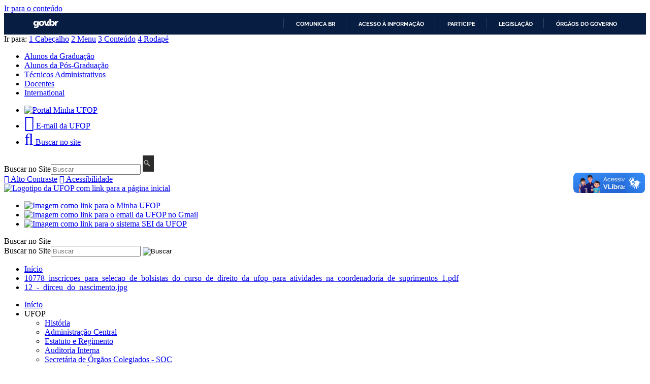

--- FILE ---
content_type: text/html; charset=utf-8
request_url: https://www.ufop.br/file/12-dirceudonascimentojpg
body_size: 49907
content:
<!DOCTYPE html>

<html xmlns="http://www.w3.org/1999/xhtml" lang="pt-br"
      dir="ltr" 
  xmlns:content="http://purl.org/rss/1.0/modules/content/"
  xmlns:dc="http://purl.org/dc/terms/"
  xmlns:foaf="http://xmlns.com/foaf/0.1/"
  xmlns:og="http://ogp.me/ns#"
  xmlns:rdfs="http://www.w3.org/2000/01/rdf-schema#"
  xmlns:sioc="http://rdfs.org/sioc/ns#"
  xmlns:sioct="http://rdfs.org/sioc/types#"
  xmlns:skos="http://www.w3.org/2004/02/skos/core#"
  xmlns:xsd="http://www.w3.org/2001/XMLSchema#" class="no-js">

<head>

  <meta http-equiv="Content-Type" content="text/html; charset=utf-8" />
<meta http-equiv="X-UA-Compatible" content="IE=edge" />
<link rel="shortcut icon" href="https://ufop.br/sites/default/files//ufop_0_0.gif" type="image/gif" />
<link rel="apple-touch-icon" href="https://ufop.br/profiles/cambridge/themes/cambridge_theme/apple-touch-icon.png" type="image/png" />
<meta name="description" content="Portal da Universidade Federal de Ouro Preto" />
<meta name="abstract" content="Portal da Universidade Federal de Ouro Preto" />
<meta name="keywords" content="Universidade Federal de Ouro Preto, UFOP, ufop, Ouro Preto, OP, Universidade Federal, Ministério da Educação, SISU, sisu, vestibular" />
<meta name="robots" content="follow, index" />
<meta name="generator" content="DRUPAL 7 (http://drupal.org) - CAMBRIDGE PROFILE (https://goo.gl/rRhOQ4)" />
<link rel="canonical" href="https://ufop.br/file/12-dirceudonascimentojpg" />
<link rel="shortlink" href="https://ufop.br/file/6467" />
<meta name="dcterms.title" content="12_-_dirceu_do_nascimento.jpg" />
<meta name="dcterms.type" content="Text" />
<meta name="dcterms.format" content="text/html" />
<meta name="dcterms.identifier" content="https://ufop.br/file/12-dirceudonascimentojpg" />

  <title>12_-_dirceu_do_nascimento.jpg | Universidade Federal de Ouro Preto - UFOP</title>

  <meta name="viewport" content="width=device-width, initial-scale=1.0"/>

  <style type="text/css" media="all">
@import url("https://ufop.br/modules/system/system.base.css?so2sq1");
@import url("https://ufop.br/modules/system/system.menus.css?so2sq1");
@import url("https://ufop.br/modules/system/system.messages.css?so2sq1");
@import url("https://ufop.br/modules/system/system.theme.css?so2sq1");
</style>
<style type="text/css" media="all">
@import url("https://ufop.br/sites/all/modules/calendar/css/calendar_multiday.css?so2sq1");
@import url("https://ufop.br/profiles/cambridge/modules/features/cambridge_teasers/css/teasers.css?so2sq1");
@import url("https://ufop.br/modules/field/theme/field.css?so2sq1");
@import url("https://ufop.br/sites/all/modules/google_cse/google_cse.css?so2sq1");
@import url("https://ufop.br/modules/node/node.css?so2sq1");
@import url("https://ufop.br/modules/search/search.css?so2sq1");
@import url("https://ufop.br/modules/user/user.css?so2sq1");
@import url("https://ufop.br/sites/all/modules/nodeorder/css/nodeorder.css?so2sq1");
@import url("https://ufop.br/profiles/cambridge/modules/contrib/views/css/views.css?so2sq1");
</style>
<style type="text/css" media="all">
@import url("https://ufop.br/profiles/cambridge/modules/contrib/ctools/css/ctools.css?so2sq1");
@import url("https://ufop.br/profiles/cambridge/modules/contrib/tagclouds/tagclouds.css?so2sq1");
@import url("https://ufop.br/sites/all/libraries/mmenu/dist/mmenu.css?so2sq1");
</style>
<style type="text/css" media="all">
<!--/*--><![CDATA[/*><!--*/
@media screen and (min-width:760px){.responsive-menu-block-wrapper.responsive-menu-block{display:block;}#block-responsive-menu-toggle{display:none;}}

/*]]>*/-->
</style>
<style type="text/css" media="all">
@import url("https://ufop.br/sites/all/modules/responsive_menu/css/responsive_menu.css?so2sq1");
</style>
<style type="text/css" media="all">
@import url("https://ufop.br/profiles/cambridge/themes/cambridge_theme/css/full-stylesheet.css?so2sq1");
@import url("https://ufop.br/profiles/cambridge/themes/cambridge_theme/css/drupal.css?so2sq1");
</style>

<link href='https://fonts.googleapis.com/css?family=PT+Sans:400,700,400italic,700italic' rel='stylesheet' type='text/css'>
<link href='https://fonts.googleapis.com/css?family=Open+Sans+Condensed:300,300italic,700' rel='stylesheet' type='text/css'>
<link href='https://fonts.googleapis.com/css?family=PT+Sans+Narrow:400,700' rel='stylesheet' type='text/css'>
<!--<link href="//netdna.bootstrapcdn.com/font-awesome/4.1.0/css/font-awesome.min.css" rel="stylesheet">-->


<link href="/profiles/cambridge/themes/cambridge_theme/css/font-awesome.css" rel="stylesheet">
	
  <script type="text/javascript">document.documentElement.className += " js";</script>
  <!-- Hotjar Tracking Code for www.ufop.br -->
<script>
    (function(h,o,t,j,a,r){
        h.hj=h.hj||function(){(h.hj.q=h.hj.q||[]).push(arguments)};
        h._hjSettings={hjid:2350651,hjsv:6};
        a=o.getElementsByTagName('head')[0];
        r=o.createElement('script');r.async=1;
        r.src=t+h._hjSettings.hjid+j+h._hjSettings.hjsv;
        a.appendChild(r);
    })(window,document,'https://static.hotjar.com/c/hotjar-','.js?sv=');
</script>


</head>

<body class="html not-front not-logged-in no-sidebars page-file page-file- page-file-6467 campl-theme-7" >



<!--[if lt IE 7]>
<div class="lt-ie9 lt-ie8 lt-ie7">
<![endif]-->
<!--[if IE 7]>
<div class="lt-ie9 lt-ie8">
<![endif]-->
<!--[if IE 8]>
<div class="lt-ie9">
<![endif]-->

<a href="#page-content" class="campl-skipTo">Ir para o conteúdo</a>

<div id="barra-brasil" style="background:#EEE; height: 20px; padding:0 0 0 10px;display:block;">
  <ul id="menu-barra-temp" style="list-style:none;">
    <li style="display:inline; float:left;padding-right:10px; margin-right:10px; border-right:1px solid #EDEDED">
        <a href="http://brasil.gov.br" style="font-family:sans,sans-serif; text-decoration:none; color:white;">Portal do Governo Brasileiro</a>
    </li>
  </ul>
</div>



<div class="menu-accesskey">
    <span class="title">Ir para:</span> 
    <a href="#header" class="accesskey" accesskey="1"><span class="number">1</span> Cabe&ccedil;alho</a>
    <a href="#menu" class="accesskey" accesskey="2"><span class="number">2</span> Menu</a>
    <a href="#content" class="accesskey" accesskey="3"><span class="number">3</span> Conte&uacute;do</a>
    <a href="#footer" class="accesskey" accesskey="4"><span class="number">4</span> Rodap&eacute;</a>
</div>



<div class="campl-row campl-global-header" id="header">
    <div class="campl-wrap clearfix">
        <div class="campl-header-container" id="global-header-controls">
		  <div class="region region-responsive-menu">
    <div id="block-responsive-menu-toggle" class="block block-responsive-menu">

  
  
  
  <div>
    <a id="toggle-icon" class="toggle responsive-menu-toggle-icon" title="Menu" href="#off-canvas">
  <span class="icon"></span><span class="label">Menu</span>
</a>  </div>

</div>
  </div>
            <ul class="campl-unstyled-list campl-horizontal-navigation campl-global-navigation clearfix">
                <li>
                    <a href="/alunos-graduacao" title="Página dedicada a informação da Graduação">Alunos da Graduação</a>
                </li>
                <li>
                    <a href="/alunos-pos-graduacao" title="Página dedicada a informação da Pós-Graduação" >Alunos da Pós-Graduação</a>
                </li>
                <li>
                    <a href="/tae" title="Página dedicada a informação para Técnicos Administrativos">Técnicos Administrativos</a>
                </li>
                <li>
                    <a href="/docentes" title="Página dedicada a informação para Docentes">Docentes</a>

                </li>

                <li>

                    <a href="/en" title="Página dedicada a informação para Estudantes estrangeiros">International</a>

                </li>


            </ul>
        </div>
        <div id="global-header-responsive">            
    <ul class="campl-unstyled-list">
        <li>
            <a href="http://minha.ufop.br" title="Encaminha o site do portal minha ufop" target="_blank" class="respminhaufop">
                <img src="https://ufop.br/profiles/cambridge/themes/cambridge_theme/images/interface/btn-minha-ufop.png" alt="Portal Minha UFOP">
            </a>
        </li>
        <li>
            <a href="https://mail.google.com" class="respufopmail" aria-label="Encaminha para o email da UFOP">
                <i class="fa-envelope fa-2x fa" aria-hidden="true"></i>
                <span class="visually-hidden">E-mail da UFOP</span>
            </a>
        </li>
        <li>
            <a href="#" id="search-responsive-toggle" aria-label="Habilitar o campo de busca no site">
                <i class="fa-search fa-2x fa" aria-hidden="true"></i>
                <span class="visually-hidden">Buscar no site</span>
            </a>
        </li>
    </ul>
</div>
        <div class="clearfix"></div>
        <div class="campl-search-input-responsive">
            <div class="wrapper">
                 

                <form action="#" method="get">
                   <label for="header-search-responsive" class="hidden">Buscar no Site</label><input id="header-search-responsive" type="text" name="query" value="" alt="Buscar" placeholder="Buscar"/>
                    <input type="image" alt="Buscar" class="campl-search-submit"
                           src="/profiles/cambridge/themes/cambridge_theme/images/interface/btn-search.png"/>
                </form>
            </div>
        </div>


    </div>
</div>

<div class="campl-row campl-page-header campl-section-page">
    <div class="campl-wrap clearfix">
        <div class="ufop-accesibility-menu">
            <a href="#" id="ufop-contrast" class="item"><i class="fa fa-adjust"></i> Alto Contraste</a>
            <a href="http://ufop.br/acessibilidade" class="item"><i class="fa fa-wheelchair"></i> Acessibilidade</a>
            <div class="clearfix"></div>
        </div>
        <div class="campl-column14 page-header">
            <div class="campl-content-container campl-co-branding-container">

                
                                                    
                                    <a id="portal-logo" title="" href="http://www.ufop.br">
                        <img src="https://ufop.br/sites/default/files//site_logo_ufop_txtwte_0.png" class="campl-co-branding-logo" alt="Logotipo da UFOP com link para a página inicial"/></a>
                
                
            </div>
        </div>
                    <div class="cam-column35">
                <div class="camp1-list-home-links">
                    <ul class="campl-unstyled-list" >
                        <li ><a href="http://minha.ufop.br" title="Encaminha o site do portal minha ufop" target="_blank" class="minhaufop"><img src="https://ufop.br/profiles/cambridge/themes/cambridge_theme/images/interface/btn-ufop2.png" alt="Imagem como link para o Minha UFOP"></a></li>
                        <li><a href="https://mail.google.com" class="ufopmail"><img src="https://ufop.br/profiles/cambridge/themes/cambridge_theme/images/interface/btn-webmail1.png" alt="Imagem como link para o email da UFOP no Gmail"></a></li>
                        <li><a href="https://ufop.br/sei" class="seisim"><img src="https://ufop.br/profiles/cambridge/themes/cambridge_theme/images/interface/logoseisim.png" alt="Imagem como link para o sistema SEI da UFOP">
</a></li></ul>
                </div>
                <div class="campl-site-search" id="site-search-btn">

                    <label for="header-search" class="hidden">Buscar no Site</label>

                    <div class="campl-search-input">
                        <form action="#" method="get">
                            <label for="header-search" class="hidden">Buscar no Site</label><input id="header-search" type="text" name="query" alt="Buscar" value="" placeholder="Buscar"/>
                            <input type="image" class="campl-search-submit" alt="Buscar"
                                   src="/profiles/cambridge/themes/cambridge_theme/images/interface/btn-search-header.png"/>
                        </form>
                    </div>
                </div>

            </div>
            </div>
</div>
<div id="menu"></div>

    <div class="campl-row campl-page-header" >
        <div class="campl-wrap">
              <div class="region region-horizontal-navigation">
    <div id="block-easy-breadcrumb-easy-breadcrumb" class="block block-easy-breadcrumb">

  
  
  
  <div>
    <div class="campl-breadcrumb" id="breadcrumb"><ul class="campl-unstyled-list campl-horizontal-navigation clearfix"><li class="first-child"><a href="/" class="easy-breadcrumb_segment easy-breadcrumb_segment-front campl-home ir">Início</a></li><li><a href="/file" class="easy-breadcrumb_segment easy-breadcrumb_segment-1">10778_inscricoes_para_selecao_de_bolsistas_do_curso_de_direito_da_ufop_para_atividades_na_coordenadoria_de_suprimentos_1.pdf</a></li><li><a href="/file/12-dirceudonascimentojpg" class="easy-breadcrumb_segment easy-breadcrumb_segment-title">12_-_dirceu_do_nascimento.jpg</a></li></ul></div>  </div>

</div>
<div id="block-responsive-menu-horizontal-menu" class="block block-responsive-menu">

  
  
  
  <div>
    <nav class="responsive-menu-block-wrapper responsive-menu-block menu-name-main-menu">
  <ul id="horizontal-menu" class="horizontal-menu"><li class="first leaf menu-mlid-310"><a href="/">Início</a></li>
<li class="expanded menu-mlid-662"><span title="" class="nolink" tabindex="0">UFOP</span><ul class="sub-nav menu-tree-mlid-662"><li class="first leaf menu-mlid-862"><a href="/historia-da-ufop" title="História">História</a></li>
<li class="leaf menu-mlid-867"><a href="/administracao-central" title="Administração Central">Administração Central</a></li>
<li class="leaf menu-mlid-863"><a href="/estatuto-e-regimento" title="Estatuto e Regimento">Estatuto e Regimento</a></li>
<li class="leaf menu-mlid-1698"><a href="/relatorios-de-auditorias" title="Auditoria Interna">Auditoria Interna</a></li>
<li class="leaf menu-mlid-865"><a href="https://sites.ufop.br/soc" title="Encaminha para o site da Secretária de Órgãos Colegiados ">Secretária de Órgãos Colegiados - SOC</a></li>
<li class="leaf menu-mlid-866"><a href="/ufop-em-numeros" title="UFOP em Números">UFOP em Números</a></li>
<li class="leaf menu-mlid-1693"><a href="http://www.nti.ufop.br" title="">Diretoria de Tecnologia da Informação</a></li>
<li class="leaf menu-mlid-1704"><a href="https://www.dri.ufop.br/" title="">Diretoria de Relações Internacionais</a></li>
<li class="last leaf menu-mlid-2715"><a href="http://www.ufop.br/noticias/institucional/pdi-ufop-2016-2025-e-finalizado-confira-o-documento-final" title="">PDI UFOP 2016-2025</a></li>
</ul></li>
<li class="expanded menu-mlid-663"><span title="" class="nolink" tabindex="0">Ensino</span><ul class="sub-nav menu-tree-mlid-663"><li class="first leaf menu-mlid-873"><a href="https://www.escolha.ufop.br/cursos" title="">Cursos de Graduação</a></li>
<li class="leaf menu-mlid-874"><a href="https://propp.ufop.br/pt-br/pos-graduacao/cursos-e-programas" title="">Cursos de Pós-graduação</a></li>
<li class="leaf menu-mlid-3563"><a href="http://www.ufop.br/disciplinas-isoladas-da-graduacao" title="Página com informações sobre o processo seletivo para disciplinas isoladas da graduação ">Disciplinas Isoladas da Graduação</a></li>
<li class="leaf menu-mlid-872"><a href="http://www.vestibular.ufop.br/" title="">Processo Seletivo/SISU</a></li>
<li class="leaf menu-mlid-1457"><a href="/unidades-academicas" title="Página com as Unidades Acadêmicas da UFOP">Unidades Acadêmicas</a></li>
<li class="leaf menu-mlid-1458"><a href="http://www.prograd.ufop.br/" title="Encaminha para o site da Pró-Reitoria de Graduação">Pró-Reitoria de Graduação</a></li>
<li class="leaf menu-mlid-1681"><a href="http://www.propp.ufop.br" title="Encaminha para o site da Pró-Reitoria de Pesquisa e Pós-Graduação">Pró-Reitoria de Pesquisa e Pós-Graduação</a></li>
<li class="leaf menu-mlid-1459"><a href="https://www.cead.ufop.br" title="Encaminha para o site da Centro de Ensino a Distância">Centro de Educação Aberta e a Distância</a></li>
<li class="last leaf menu-mlid-4690"><a href="http://www.prace.ufop.br/" title="Encaminha para o site da Pró-Reitoria de Assuntos Comunitários e Estudantis">Pró-Reitoria de Assuntos Comunitários e Estudantis</a></li>
</ul></li>
<li class="expanded menu-mlid-664"><span title="" class="nolink" tabindex="0">Pesquisa/Inovação</span><ul class="sub-nav menu-tree-mlid-664"><li class="first leaf menu-mlid-884"><a href="http://www.propp.ufop.br" title="Encaminha para o site da Pró-Reitoria de Pesquisa e Pós-Graduação">Pró-Reitoria de Pesquisa, Pós-Graduação e Inovação</a></li>
<li class="leaf menu-mlid-878"><a href="https://propp.ufop.br/etica/apresentacao" title="">Comitês de ética</a></li>
<li class="leaf menu-mlid-875"><a href="https://propp.ufop.br/pesquisa/iniciacao-cientifica" title="">Iniciação Científica</a></li>
<li class="leaf menu-mlid-877"><a href="https://propp.ufop.br/pesquisa/financiamento-interno" title="">Financiamento Interno</a></li>
<li class="leaf menu-mlid-880"><a href="https://propp.ufop.br/pesquisa/planilha-de-produtividade" title="">Planilha de Produtividade</a></li>
<li class="leaf menu-mlid-881"><a href="https://propp.ufop.br/pesquisa/periodicos-repositorio-e-editora" title="Periódicos, Repositório e Editora">Periódicos, Repositório e Editora</a></li>
<li class="last leaf menu-mlid-883"><a href="https://www.nite.ufop.br/" title="Link para o site do Núcleo de Inovação Tecnologia e Empreendedorismo ">Inovação Tecnológica e Empreendedorismo</a></li>
</ul></li>
<li class="expanded menu-mlid-665"><span title="" class="nolink" tabindex="0">Extensão/Cultura</span><ul class="sub-nav menu-tree-mlid-665"><li class="first leaf menu-mlid-894"><a href="http://www.proex.ufop.br/" title="">Pró-reitoria de Extensão e Cultura</a></li>
<li class="leaf menu-mlid-890"><a href="http://www.festivaldeinverno.ufop.br/" title="Encaminha para o site do Festival de Inverno ">Festival de Inverno</a></li>
<li class="last leaf menu-mlid-893"><a href="https://rededemuseus.ufop.br/" title="Encaminha para o site Museus em Ouro Preto">Museus</a></li>
</ul></li>
<li class="expanded menu-mlid-668"><span title="" class="nolink" tabindex="0">Serviços</span><ul class="sub-nav menu-tree-mlid-668"><li class="first leaf menu-mlid-4756"><span title="" class="nolink" tabindex="0">Graduação</span></li>
<li class="leaf menu-mlid-4721"><a href="https://app.ufop.br/validadiploma/" title="">Validar diploma da graduação</a></li>
<li class="leaf menu-mlid-898"><a href="/cardapio-do-ru" title="">Cardápio dos Restaurantes Universitários</a></li>
<li class="leaf menu-mlid-903"><a href="https://prace.ufop.br/assistencia-estudantil" title="">Assistência Estudantil</a></li>
<li class="leaf menu-mlid-4726"><a href="https://www.nei.ufop.br/" title="">Acessibilidade e Inclusão</a></li>
<li class="leaf menu-mlid-1941"><a href="http://www.ufop.br/comprovantederendimentos" title="Comprovantes de Rendimentos IRPF">Comprovante de Rendimentos</a></li>
<li class="leaf menu-mlid-1683"><a href="https://prace.ufop.br/centro-de-saude" title="">Assistência à Saúde</a></li>
<li class="leaf menu-mlid-905"><a href="/autenticacao">Autenticação de Documentos</a></li>
<li class="leaf menu-mlid-904"><a href="https://prof.ufop.br/gru" title="">Guia de Recolhimento da União</a></li>
<li class="leaf menu-mlid-900"><a href="https://escoladefarmacia.ufop.br/lapac" title="">Laboratório Piloto de Análises Clínicas - Lapac</a></li>
<li class="leaf menu-mlid-899"><a href="https://centrodeconvencoes.ufop.br/" title="">Centro de Artes e Convenções</a></li>
<li class="leaf menu-mlid-1713"><a href="http://www.ufop.br/moradia-estudantil" title="">Moradia Estudantil</a></li>
<li class="leaf menu-mlid-3168"><a href="https://proplad.ufop.br/coordenadoria-de-contratos-de-terceirizacao" title="">Contratos Terceirizados </a></li>
<li class="leaf menu-mlid-4747"><a href="https://ufop.br/banco-de-informacoes-de-registro-de-diplomas" title="Banco de Informações de Registro de Diplomas">Banco de Informações de Diplomas</a></li>
<li class="leaf menu-mlid-4744"><a href="https://www.ufop.br/noticias/assistencia-estudantil/ufop-lanca-programa-ciclo-saudavel-cuidado-e-dignidade-menstrual" title="Programa Ciclo Saudável: Cuidado e Dignidade Menstrual na UFOP">Dignidade Menstrual</a></li>
<li class="last leaf menu-mlid-4748"><a href="https://www.ufop.br/autenticacao" title="Autenticação de Documentos">Autenticação de Documentos</a></li>
</ul></li>
<li class="expanded menu-mlid-666"><span title="" class="nolink" tabindex="0">Bibliotecas</span><ul class="sub-nav menu-tree-mlid-666"><li class="first leaf menu-mlid-912"><a href="http://www.sisbin.ufop.br" title="">Bibliotecas da UFOP</a></li>
<li class="leaf menu-mlid-909"><a href="https://biblioteca.ufop.br/" title="">Catálogo Online</a></li>
<li class="leaf menu-mlid-913"><a href="https://sisbin.ufop.br/servicos/periodicos-capes" title="">Periódicos CAPES</a></li>
<li class="last leaf menu-mlid-911"><a href="http://www.repositorio.ufop.br/" title="">Repositório Institucional da UFOP</a></li>
</ul></li>
<li class="expanded menu-mlid-667"><span title="" class="nolink" tabindex="0">Comunicação</span><ul class="sub-nav menu-tree-mlid-667"><li class="first leaf menu-mlid-1689"><a href="/comunicacao/solicitacao-de-divulgacao" title="">Solicitar divulgação</a></li>
<li class="leaf menu-mlid-4734"><a href="https://www.ufop.br/noticias/institucional/novas-orientacoes-para-solicitacao-de-projetos-graficos-e-impressoes" title="">Projetos gráficos e impressão</a></li>
<li class="leaf menu-mlid-1688"><a href="/comunicacao/atendimento-a-imprensa" title="">Atendimento à Imprensa</a></li>
<li class="leaf menu-mlid-2072"><a href="http://www.saci2.ufop.br/servico_fotos?uni=2" title="">Banco de Fotos</a></li>
<li class="leaf menu-mlid-1685"><a href="/ufop-na-midia" title="">UFOP na mídia</a></li>
<li class="leaf menu-mlid-2374"><a href="/diretoria-de-comunicacao-institucional-dci" title="">Diretoria de Comunicação</a></li>
<li class="leaf menu-mlid-2373"><a href="/assessoria-de-comunicacao-institucional-aci" title="">Assessoria de Comunicação</a></li>
<li class="leaf menu-mlid-914"><a href="/noticias" title="">Notícias</a></li>
<li class="leaf menu-mlid-915"><a href="/eventos" title="">Eventos</a></li>
<li class="leaf menu-mlid-919"><a href="/comunicacao/jornal-da-ufop" title="">Jornal da UFOP</a></li>
<li class="leaf menu-mlid-1684"><a href="http://www.ufop.br/logomarca/" title="">Aplicação da Logomarca</a></li>
<li class="leaf menu-mlid-921"><a href="http://www.editora.ufop.br/" title="Editora UFOP">Editora</a></li>
<li class="leaf menu-mlid-916"><a href="/tv-ufop" title="">TV UFOP</a></li>
<li class="leaf menu-mlid-2071"><a href="http://www.radio.ufop.br" title="">Rádio UFOP</a></li>
<li class="leaf menu-mlid-4735"><a href="https://ufop.br/noticias/institucional/manual-de-padronizacao-de-documentos-da-ufop" title="">Manual de Padronização de Documentos</a></li>
<li class="last leaf menu-mlid-4736"><a href="https://ufop.br/revisao-de-textos" title="">Revisão de textos</a></li>
</ul></li>
<li class="leaf menu-mlid-4703"><a href="https://acessoainformacao.ufop.br/" title="">Acesso à Informação</a></li>
<li class="last leaf menu-mlid-4758"><a href="https://pdi.ufop.br/" title="">PDI</a></li>
</ul></nav>
  </div>

</div>
  </div>
        </div>
    </div>

<div id="content"></div>
    <div class="campl-row campl-page-header">
        <div class="campl-wrap clearfix campl-page-sub-title campl-recessed-sub-title">
            
            <div class="campl-column12">
                <div class="campl-content-container">
                    <h1 class="campl-sub-title">12_-_dirceu_do_nascimento.jpg</h1>
                </div>
            </div>
        </div>
    </div>



    <div class="campl-row campl-content
    campl-recessed-content">
        <div class="campl-wrap clearfix">
                                                        <div class="campl-column12 campl-main-content" id="page-content">

                    <div class="">

                        
                                                                            
                          <div class="region region-content">
    <div id="file-6467" class="file file-image file-image-jpeg">

      
  
  <div class="content">
    <img typeof="foaf:Image" class="campl-scale-with-grid" src="https://ufop.br/sites/default/files//12_-_dirceu_do_nascimento.jpg" width="221" height="221" alt="" />  </div>

  
</div>
  </div>

                    </div>

                </div>
            
            
            
            
        </div>

    </div>


<div id="footer"></div>
<div class="campl-row campl-global-footer">
    <div class="campl-wrap clearfix">
        <!-- 1. BANNERS E LINKS ESPECIAIS (AGORA À ESQUERDA) -->
        <div class="ufop-footer-column2 campl-footer-navigation">
            <div class="campl-content-container campl-navigation-list">
                <div class="link-list">
                    <ul class="campl-unstyled-list campl-global-footer-links">
                        <li class="footer-banner-acessoainformacao">
                            <a href="https://www.ufop.br/acessoainformacao/">
                                <i class="icon-footer-banner">
                                    <img alt="Acesso a Informacao" src="/profiles/cambridge/themes/cambridge_theme/images/interface/footer-icon-acessoinformacao.png" />
                                </i>
                                Acesso &agrave; Informa&ccedil;&atilde;o
                            </a>
                        </li>
                        <li class="footer-banner-ouvidoria">
                            <a href="https://ufop.br/ouvidoria">
                                <i class="icon-footer-banner">
                                    <img alt="Ouvidoria" src="/profiles/cambridge/themes/cambridge_theme/images/interface/ouvidoria.png" />
                                </i>
                                Ouvidoria
                            </a>
                        </li>
                        <li class="footer-banner-acessoainformacao">
                            <a href="http://dados.ufop.br/">
                                <i class="icon-footer-banner">
                                    <img alt="Dados Abertos - UFOP" src="/profiles/cambridge/themes/cambridge_theme/images/interface/footer-icon-dadosaberto.png" />
                                </i>
                                Dados Abertos
                            </a>
                        </li>
                        <li class="footer-banner-transparencia">
                            <a href="http://www3.transparencia.gov.br/TransparenciaPublica/index.jsp?CodigoOrgao=26277&TipoOrgao=2">
                                Transpar&ecirc;ncia P&uacute;blica
                            </a>
                        </li>
                        <li class="footer-banner-reuni">
                            <a href="http://reuni.mec.gov.br/">
                                <span>RE</span>UNI
                            </a>
                        </li>
                        <li class="footer-banner-conflito">
                            <a href="https://sites.ufop.br/gestaodaintegridade/conflito-de-interesses">
                                Conflito de Interesses
                            </a>
                        </li>
                    </ul>
                </div>
            </div>
        </div>
        
        <!-- 2. LINKS INSTITUCIONAIS -->
        <div class="ufop-footer-column2 campl-footer-navigation">
            <div class="campl-content-container campl-navigation-list">
                <div class="link-list">
                    <ul class="campl-unstyled-list campl-global-footer-links">
                        <li>
                            <a href="https://ufop.br/telefones-e-enderecos"><i class="fa-phone icon-footer fa"></i>Telefones e Endereços</a>
                        </li>
                        <li>
                            <a href="https://ufop.br/horarios-de-funcionamento"><i class="fa-clock-o icon-footer fa"></i>Horários de atendimento</a>
                        </li>
                        <li>
                            <a href="https://ufop.br/autenticacao-de-documentos"><i class="fa-check-square icon-footer fa"></i>Autentica&ccedil;&atilde;o de Documentos</a>
                        </li>
                        <li>
                            <a href="https://ufop.br/ufop-em-numeros"><i class="fa-list-ol icon-footer fa"></i>UFOP em Números</a>
                        </li>
                        <li>
                            <a href="https://ufop.br/acessibilidade"><i class="fa-wheelchair icon-footer fa"></i>Acessibilidade</a>
                        </li>
                        <li>
                            <a href="https://ufop.br/relatorios-de-auditorias"><i class="fa-pencil-square-o icon-footer fa"></i>Auditoria</a>
                        </li>
                    </ul>
                </div>
            </div>
        </div>

        <!-- 3. ENDEREÇO, REDES SOCIAIS, MAPA -->
        <div class="ufop-footer-address-contact">
            <div class="address item">
                <i class="fa icon-address fa-map-marker"></i>
                <div class="content">Universidade Federal de Ouro Preto<br/>R. Diogo de Vasconcelos, 122.<br/>
                    Pilar &hyphen; Ouro Preto<br/>Minas Gerais<br/>CEP 35402-163</div>
            </div>
            <div class="item social">
                <ul class="campl-unstyled-list">
                    <li class="footer-social"><a href="https://www.facebook.com/minhaUFOP" target="_blank"><img alt="Facebook" src="/profiles/cambridge/themes/cambridge_theme/images/interface/social-footer-facebook-small-grey.png" /></a></li>
                    <li class="footer-social"><a href="https://x.com/UFOP" target="_blank"><img alt="Twitter" src="/profiles/cambridge/themes/cambridge_theme/images/interface/social-footer-twitter-small-grey.png" /></a></li>
                    <li class="footer-social"><a href="https://www.youtube.com/user/tvufop" target="_blank"><img alt="Youtube" src="/profiles/cambridge/themes/cambridge_theme/images/interface/social-footer-youtube-small-grey.png" /></a></li>
                    <li class="footer-social"><a href="https://www.instagram.com/minhaufop/" target="_blank"><img alt="Instagram" src="/profiles/cambridge/themes/cambridge_theme/images/interface/instagram-icon.png"></a></li>
                    <li class="footer-social"><a href="https://www.flickr.com/photos/ufop/" target="_blank"><img alt="Flickr UFOP" src="/profiles/cambridge/themes/cambridge_theme/images/interface/social-footer-flick-small-grey.fw.png" /></a></li>
                    <li class="footer-social"><a href="https://www.linkedin.com/school/ufop/" target="_blank"><img alt="Linkedin UFOP" src="/profiles/cambridge/themes/cambridge_theme/images/interface/logoin.png" /></a></li>
                </ul>
            </div>
            <div class="item map">
                <a href="https://www.google.com/maps/d/viewer?ll=-20.396385%2C-43.5097&spn=0.008276%2C0.009645&msa=0&mid=zKNyPkJmIfbQ.kQs_q-ivJ14A">
                    <img alt="Mapa do Campus" src="/profiles/cambridge/themes/cambridge_theme/images/interface/ufop_map.png">
                </a>
            </div>
        </div>

        <!-- 4. LOGO UFOP (À DIREITA) -->
        <div class="campl-content-container campl-footer-logo">
            <img alt="Logotipo branco da Universidade Federal de Ouro Preto" src="/profiles/cambridge/themes/cambridge_theme/images/interface/logo_ufop1.png"
                class="campl-scale-with-grid ufop-footer-logo"/>
        </div>
    </div>
</div>



<script type="text/javascript" src="//ajax.googleapis.com/ajax/libs/jquery/1.7.2/jquery.min.js"></script>
<script type="text/javascript">
<!--//--><![CDATA[//><!--
window.jQuery || document.write("<script src='/sites/all/modules/jquery_update/replace/jquery/1.7/jquery.min.js'>\x3C/script>")
//--><!]]>
</script>
<script type="text/javascript" src="https://ufop.br/misc/jquery-extend-3.4.0.js?v=1.7.2"></script>
<script type="text/javascript" src="https://ufop.br/misc/jquery-html-prefilter-3.5.0-backport.js?v=1.7.2"></script>
<script type="text/javascript" src="https://ufop.br/misc/jquery.once.js?v=1.2"></script>
<script type="text/javascript" src="https://ufop.br/misc/drupal.js?so2sq1"></script>
<script type="text/javascript" src="https://ufop.br/profiles/cambridge/modules/features/cambridge_teasers/js/teasers.js?so2sq1"></script>
<script type="text/javascript" src="https://ufop.br/profiles/cambridge/modules/features/cambridge_teasers/js/jquery.matchHeight-min.js?so2sq1"></script>
<script type="text/javascript" src="https://ufop.br/sites/all/modules/google_cse/google_cse.js?so2sq1"></script>
<script type="text/javascript" src="https://ufop.br/sites/default/files//languages/pt-br_wf324d-cv9QW6XNUJSX7IXXn50vtxAyPUUQZ5MgaLNs.js?so2sq1"></script>
<script type="text/javascript" src="https://ufop.br/profiles/cambridge/modules/contrib/jcaption/jcaption.js?so2sq1"></script>
<script type="text/javascript" src="https://ufop.br/sites/all/modules/custom_search/js/custom_search.js?so2sq1"></script>
<script type="text/javascript" src="https://ufop.br/sites/all/libraries/mmenu/dist/mmenu.js?so2sq1"></script>
<script type="text/javascript" src="https://ufop.br/sites/all/libraries/superfish/dist/js/hoverIntent.js?so2sq1"></script>
<script type="text/javascript" src="https://ufop.br/sites/all/libraries/superfish/dist/js/superfish.min.js?so2sq1"></script>
<script type="text/javascript" src="https://ufop.br/profiles/cambridge/themes/cambridge_theme/js/custom.js?so2sq1"></script>
<script type="text/javascript" src="https://ufop.br/profiles/cambridge/themes/cambridge_theme/js/libs/ios-orientationchange-fix.js?so2sq1"></script>
<script type="text/javascript" src="https://ufop.br/profiles/cambridge/themes/cambridge_theme/js/libs/modernizr.js?so2sq1"></script>
<script type="text/javascript" src="https://ufop.br/profiles/cambridge/themes/cambridge_theme/js/drupal.js?so2sq1"></script>
<script type="text/javascript">
<!--//--><![CDATA[//><!--
jQuery.extend(Drupal.settings, {"basePath":"\/","pathPrefix":"","setHasJsCookie":0,"ajaxPageState":{"theme":"cambridge_theme","theme_token":"--Itt-LrbvqulGZd9gevaS15mHJysIclfwFXY5CbA1Q","js":{"sites\/all\/modules\/responsive_menu\/js\/responsive_menu.config.js":1,"\/\/ajax.googleapis.com\/ajax\/libs\/jquery\/1.7.2\/jquery.min.js":1,"0":1,"misc\/jquery-extend-3.4.0.js":1,"misc\/jquery-html-prefilter-3.5.0-backport.js":1,"misc\/jquery.once.js":1,"misc\/drupal.js":1,"profiles\/cambridge\/modules\/features\/cambridge_teasers\/js\/teasers.js":1,"profiles\/cambridge\/modules\/features\/cambridge_teasers\/js\/jquery.matchHeight-min.js":1,"sites\/all\/modules\/google_cse\/google_cse.js":1,"public:\/\/languages\/pt-br_wf324d-cv9QW6XNUJSX7IXXn50vtxAyPUUQZ5MgaLNs.js":1,"profiles\/cambridge\/modules\/contrib\/jcaption\/jcaption.js":1,"sites\/all\/modules\/custom_search\/js\/custom_search.js":1,"sites\/all\/libraries\/mmenu\/dist\/mmenu.js":1,"sites\/all\/libraries\/superfish\/dist\/js\/hoverIntent.js":1,"sites\/all\/libraries\/superfish\/dist\/js\/superfish.min.js":1,"profiles\/cambridge\/themes\/cambridge_theme\/js\/custom.js":1,"profiles\/cambridge\/themes\/cambridge_theme\/js\/libs\/ios-orientationchange-fix.js":1,"profiles\/cambridge\/themes\/cambridge_theme\/js\/libs\/modernizr.js":1,"profiles\/cambridge\/themes\/cambridge_theme\/js\/drupal.js":1},"css":{"modules\/system\/system.base.css":1,"modules\/system\/system.menus.css":1,"modules\/system\/system.messages.css":1,"modules\/system\/system.theme.css":1,"sites\/all\/modules\/calendar\/css\/calendar_multiday.css":1,"profiles\/cambridge\/modules\/features\/cambridge_teasers\/css\/teasers.css":1,"modules\/field\/theme\/field.css":1,"sites\/all\/modules\/google_cse\/google_cse.css":1,"modules\/node\/node.css":1,"modules\/search\/search.css":1,"modules\/user\/user.css":1,"sites\/all\/modules\/nodeorder\/css\/nodeorder.css":1,"profiles\/cambridge\/modules\/contrib\/views\/css\/views.css":1,"profiles\/cambridge\/modules\/contrib\/ctools\/css\/ctools.css":1,"profiles\/cambridge\/modules\/contrib\/tagclouds\/tagclouds.css":1,"sites\/all\/libraries\/mmenu\/dist\/mmenu.css":1,"0":1,"sites\/all\/modules\/responsive_menu\/css\/responsive_menu.css":1,"profiles\/cambridge\/themes\/cambridge_theme\/css\/full-stylesheet.css":1,"profiles\/cambridge\/themes\/cambridge_theme\/css\/drupal.css":1}},"googleCSE":{"cx":"018168358326101400532:wwrw9mxokkc","language":"","resultsWidth":600,"domain":"www.google.com"},"jcaption":{"jcaption_selectors":[],"jcaption_alt_title":"alt","jcaption_requireText":1,"jcaption_copyStyle":1,"jcaption_removeStyle":1,"jcaption_removeClass":0,"jcaption_removeAlign":1,"jcaption_copyAlignmentToClass":1,"jcaption_copyFloatToClass":1,"jcaption_copyClassToClass":1,"jcaption_autoWidth":1,"jcaption_keepLink":0,"jcaption_styleMarkup":"","jcaption_animate":0,"jcaption_showDuration":"200","jcaption_hideDuration":"200"},"custom_search":{"form_target":"_self","solr":0},"responsive_menu":{"position":"left","theme":"theme-dark","breakpoint":false,"superfish":{"delay":"300","speed":"100","speedOut":"100"}}});
//--><!]]>
</script>

<div class="off-canvas-wrapper"><div id="off-canvas"><ul id="off-canvas-menu"><li class="first leaf menu-mlid-310"><a href="/">Início</a></li>
<li class="expanded menu-mlid-662"><span title="" class="nolink" tabindex="0">UFOP</span><ul class="sub-nav menu-tree-mlid-662"><li class="first leaf menu-mlid-862"><a href="/historia-da-ufop" title="História">História</a></li>
<li class="leaf menu-mlid-867"><a href="/administracao-central" title="Administração Central">Administração Central</a></li>
<li class="leaf menu-mlid-863"><a href="/estatuto-e-regimento" title="Estatuto e Regimento">Estatuto e Regimento</a></li>
<li class="leaf menu-mlid-1698"><a href="/relatorios-de-auditorias" title="Auditoria Interna">Auditoria Interna</a></li>
<li class="leaf menu-mlid-865"><a href="https://sites.ufop.br/soc" title="Encaminha para o site da Secretária de Órgãos Colegiados ">Secretária de Órgãos Colegiados - SOC</a></li>
<li class="leaf menu-mlid-866"><a href="/ufop-em-numeros" title="UFOP em Números">UFOP em Números</a></li>
<li class="leaf menu-mlid-1693"><a href="http://www.nti.ufop.br" title="">Diretoria de Tecnologia da Informação</a></li>
<li class="leaf menu-mlid-1704"><a href="https://www.dri.ufop.br/" title="">Diretoria de Relações Internacionais</a></li>
<li class="last leaf menu-mlid-2715"><a href="http://www.ufop.br/noticias/institucional/pdi-ufop-2016-2025-e-finalizado-confira-o-documento-final" title="">PDI UFOP 2016-2025</a></li>
</ul></li>
<li class="expanded menu-mlid-663"><span title="" class="nolink" tabindex="0">Ensino</span><ul class="sub-nav menu-tree-mlid-663"><li class="first leaf menu-mlid-873"><a href="https://www.escolha.ufop.br/cursos" title="">Cursos de Graduação</a></li>
<li class="leaf menu-mlid-874"><a href="https://propp.ufop.br/pt-br/pos-graduacao/cursos-e-programas" title="">Cursos de Pós-graduação</a></li>
<li class="leaf menu-mlid-3563"><a href="http://www.ufop.br/disciplinas-isoladas-da-graduacao" title="Página com informações sobre o processo seletivo para disciplinas isoladas da graduação ">Disciplinas Isoladas da Graduação</a></li>
<li class="leaf menu-mlid-872"><a href="http://www.vestibular.ufop.br/" title="">Processo Seletivo/SISU</a></li>
<li class="leaf menu-mlid-1457"><a href="/unidades-academicas" title="Página com as Unidades Acadêmicas da UFOP">Unidades Acadêmicas</a></li>
<li class="leaf menu-mlid-1458"><a href="http://www.prograd.ufop.br/" title="Encaminha para o site da Pró-Reitoria de Graduação">Pró-Reitoria de Graduação</a></li>
<li class="leaf menu-mlid-1681"><a href="http://www.propp.ufop.br" title="Encaminha para o site da Pró-Reitoria de Pesquisa e Pós-Graduação">Pró-Reitoria de Pesquisa e Pós-Graduação</a></li>
<li class="leaf menu-mlid-1459"><a href="https://www.cead.ufop.br" title="Encaminha para o site da Centro de Ensino a Distância">Centro de Educação Aberta e a Distância</a></li>
<li class="last leaf menu-mlid-4690"><a href="http://www.prace.ufop.br/" title="Encaminha para o site da Pró-Reitoria de Assuntos Comunitários e Estudantis">Pró-Reitoria de Assuntos Comunitários e Estudantis</a></li>
</ul></li>
<li class="expanded menu-mlid-664"><span title="" class="nolink" tabindex="0">Pesquisa/Inovação</span><ul class="sub-nav menu-tree-mlid-664"><li class="first leaf menu-mlid-884"><a href="http://www.propp.ufop.br" title="Encaminha para o site da Pró-Reitoria de Pesquisa e Pós-Graduação">Pró-Reitoria de Pesquisa, Pós-Graduação e Inovação</a></li>
<li class="leaf menu-mlid-878"><a href="https://propp.ufop.br/etica/apresentacao" title="">Comitês de ética</a></li>
<li class="leaf menu-mlid-875"><a href="https://propp.ufop.br/pesquisa/iniciacao-cientifica" title="">Iniciação Científica</a></li>
<li class="leaf menu-mlid-877"><a href="https://propp.ufop.br/pesquisa/financiamento-interno" title="">Financiamento Interno</a></li>
<li class="leaf menu-mlid-880"><a href="https://propp.ufop.br/pesquisa/planilha-de-produtividade" title="">Planilha de Produtividade</a></li>
<li class="leaf menu-mlid-881"><a href="https://propp.ufop.br/pesquisa/periodicos-repositorio-e-editora" title="Periódicos, Repositório e Editora">Periódicos, Repositório e Editora</a></li>
<li class="last leaf menu-mlid-883"><a href="https://www.nite.ufop.br/" title="Link para o site do Núcleo de Inovação Tecnologia e Empreendedorismo ">Inovação Tecnológica e Empreendedorismo</a></li>
</ul></li>
<li class="expanded menu-mlid-665"><span title="" class="nolink" tabindex="0">Extensão/Cultura</span><ul class="sub-nav menu-tree-mlid-665"><li class="first leaf menu-mlid-894"><a href="http://www.proex.ufop.br/" title="">Pró-reitoria de Extensão e Cultura</a></li>
<li class="leaf menu-mlid-890"><a href="http://www.festivaldeinverno.ufop.br/" title="Encaminha para o site do Festival de Inverno ">Festival de Inverno</a></li>
<li class="last leaf menu-mlid-893"><a href="https://rededemuseus.ufop.br/" title="Encaminha para o site Museus em Ouro Preto">Museus</a></li>
</ul></li>
<li class="expanded menu-mlid-668"><span title="" class="nolink" tabindex="0">Serviços</span><ul class="sub-nav menu-tree-mlid-668"><li class="first leaf menu-mlid-4756"><span title="" class="nolink" tabindex="0">Graduação</span></li>
<li class="leaf menu-mlid-4721"><a href="https://app.ufop.br/validadiploma/" title="">Validar diploma da graduação</a></li>
<li class="leaf menu-mlid-898"><a href="/cardapio-do-ru" title="">Cardápio dos Restaurantes Universitários</a></li>
<li class="leaf menu-mlid-903"><a href="https://prace.ufop.br/assistencia-estudantil" title="">Assistência Estudantil</a></li>
<li class="leaf menu-mlid-4726"><a href="https://www.nei.ufop.br/" title="">Acessibilidade e Inclusão</a></li>
<li class="leaf menu-mlid-1941"><a href="http://www.ufop.br/comprovantederendimentos" title="Comprovantes de Rendimentos IRPF">Comprovante de Rendimentos</a></li>
<li class="leaf menu-mlid-1683"><a href="https://prace.ufop.br/centro-de-saude" title="">Assistência à Saúde</a></li>
<li class="leaf menu-mlid-905"><a href="/autenticacao">Autenticação de Documentos</a></li>
<li class="leaf menu-mlid-904"><a href="https://prof.ufop.br/gru" title="">Guia de Recolhimento da União</a></li>
<li class="leaf menu-mlid-900"><a href="https://escoladefarmacia.ufop.br/lapac" title="">Laboratório Piloto de Análises Clínicas - Lapac</a></li>
<li class="leaf menu-mlid-899"><a href="https://centrodeconvencoes.ufop.br/" title="">Centro de Artes e Convenções</a></li>
<li class="leaf menu-mlid-1713"><a href="http://www.ufop.br/moradia-estudantil" title="">Moradia Estudantil</a></li>
<li class="leaf menu-mlid-3168"><a href="https://proplad.ufop.br/coordenadoria-de-contratos-de-terceirizacao" title="">Contratos Terceirizados </a></li>
<li class="leaf menu-mlid-4747"><a href="https://ufop.br/banco-de-informacoes-de-registro-de-diplomas" title="Banco de Informações de Registro de Diplomas">Banco de Informações de Diplomas</a></li>
<li class="leaf menu-mlid-4744"><a href="https://www.ufop.br/noticias/assistencia-estudantil/ufop-lanca-programa-ciclo-saudavel-cuidado-e-dignidade-menstrual" title="Programa Ciclo Saudável: Cuidado e Dignidade Menstrual na UFOP">Dignidade Menstrual</a></li>
<li class="last leaf menu-mlid-4748"><a href="https://www.ufop.br/autenticacao" title="Autenticação de Documentos">Autenticação de Documentos</a></li>
</ul></li>
<li class="expanded menu-mlid-666"><span title="" class="nolink" tabindex="0">Bibliotecas</span><ul class="sub-nav menu-tree-mlid-666"><li class="first leaf menu-mlid-912"><a href="http://www.sisbin.ufop.br" title="">Bibliotecas da UFOP</a></li>
<li class="leaf menu-mlid-909"><a href="https://biblioteca.ufop.br/" title="">Catálogo Online</a></li>
<li class="leaf menu-mlid-913"><a href="https://sisbin.ufop.br/servicos/periodicos-capes" title="">Periódicos CAPES</a></li>
<li class="last leaf menu-mlid-911"><a href="http://www.repositorio.ufop.br/" title="">Repositório Institucional da UFOP</a></li>
</ul></li>
<li class="expanded menu-mlid-667"><span title="" class="nolink" tabindex="0">Comunicação</span><ul class="sub-nav menu-tree-mlid-667"><li class="first leaf menu-mlid-1689"><a href="/comunicacao/solicitacao-de-divulgacao" title="">Solicitar divulgação</a></li>
<li class="leaf menu-mlid-4734"><a href="https://www.ufop.br/noticias/institucional/novas-orientacoes-para-solicitacao-de-projetos-graficos-e-impressoes" title="">Projetos gráficos e impressão</a></li>
<li class="leaf menu-mlid-1688"><a href="/comunicacao/atendimento-a-imprensa" title="">Atendimento à Imprensa</a></li>
<li class="leaf menu-mlid-2072"><a href="http://www.saci2.ufop.br/servico_fotos?uni=2" title="">Banco de Fotos</a></li>
<li class="leaf menu-mlid-1685"><a href="/ufop-na-midia" title="">UFOP na mídia</a></li>
<li class="leaf menu-mlid-2374"><a href="/diretoria-de-comunicacao-institucional-dci" title="">Diretoria de Comunicação</a></li>
<li class="leaf menu-mlid-2373"><a href="/assessoria-de-comunicacao-institucional-aci" title="">Assessoria de Comunicação</a></li>
<li class="leaf menu-mlid-914"><a href="/noticias" title="">Notícias</a></li>
<li class="leaf menu-mlid-915"><a href="/eventos" title="">Eventos</a></li>
<li class="leaf menu-mlid-919"><a href="/comunicacao/jornal-da-ufop" title="">Jornal da UFOP</a></li>
<li class="leaf menu-mlid-1684"><a href="http://www.ufop.br/logomarca/" title="">Aplicação da Logomarca</a></li>
<li class="leaf menu-mlid-921"><a href="http://www.editora.ufop.br/" title="Editora UFOP">Editora</a></li>
<li class="leaf menu-mlid-916"><a href="/tv-ufop" title="">TV UFOP</a></li>
<li class="leaf menu-mlid-2071"><a href="http://www.radio.ufop.br" title="">Rádio UFOP</a></li>
<li class="leaf menu-mlid-4735"><a href="https://ufop.br/noticias/institucional/manual-de-padronizacao-de-documentos-da-ufop" title="">Manual de Padronização de Documentos</a></li>
<li class="last leaf menu-mlid-4736"><a href="https://ufop.br/revisao-de-textos" title="">Revisão de textos</a></li>
</ul></li>
<li class="leaf menu-mlid-4703"><a href="https://acessoainformacao.ufop.br/" title="">Acesso à Informação</a></li>
<li class="leaf menu-mlid-4758"><a href="https://pdi.ufop.br/" title="">PDI</a></li>
<li class="leaf menu-mlid-4339"><a href="https://ufop.br/alunos-graduacao" title="Página dedicada a informação da Graduação">Alunos da Graduação</a></li>
<li class="leaf menu-mlid-4340"><a href="https://www.ufop.br/alunos-pos-graduacao" title="Página dedicada a informação da Pós-Graduação">Alunos da Pós-Graduação</a></li>
<li class="leaf menu-mlid-4341"><a href="https://www.ufop.br/tae" title="Página dedicada a informação para Técnicos Administrativos">Técnicos Administrativos</a></li>
<li class="leaf menu-mlid-4342"><a href="https://www.ufop.br/docentes" title="Página dedicada a informação para Docentes">Docentes</a></li>
<li class="last leaf menu-mlid-4713"><a href="https://ufop.br/en" title="Página dedicada a informação para Estudantes estrangeiros">International</a></li>
</ul></div></div><script type="text/javascript" src="https://ufop.br/sites/all/modules/responsive_menu/js/responsive_menu.config.js?so2sq1"></script>

<!--[if lte IE 8]>
</div>
<![endif]-->
<script defer="defer" src="//barra.brasil.gov.br/barra_2.0.js" type="text/javascript"></script>
<script>
  (function(i,s,o,g,r,a,m){i['GoogleAnalyticsObject']=r;i[r]=i[r]||function(){
  (i[r].q=i[r].q||[]).push(arguments)},i[r].l=1*new Date();a=s.createElement(o),
  m=s.getElementsByTagName(o)[0];a.async=1;a.src=g;m.parentNode.insertBefore(a,m)
  })(window,document,'script','//www.google-analytics.com/analytics.js','ga');

  ga('create', 'UA-11228343-2', 'auto');
  ga('send', 'pageview');

</script>

<!-- Global site tag (gtag.js) - Google Analytics -->
<script async src="https://www.googletagmanager.com/gtag/js?id=UA-146788152-1"></script>
<script>
  window.dataLayer = window.dataLayer || [];
  function gtag(){dataLayer.push(arguments);}
  gtag('js', new Date());

  gtag('config', 'UA-146788152-1');
</script>


</body>

</html>
